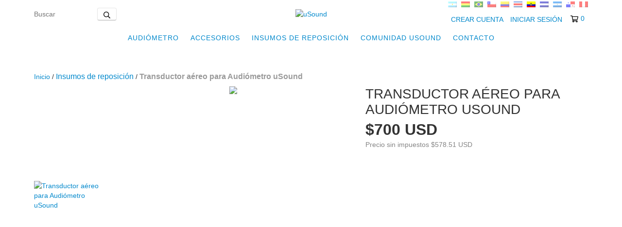

--- FILE ---
content_type: text/plain
request_url: https://www.google-analytics.com/j/collect?v=1&_v=j102&a=406945400&t=pageview&_s=1&dl=https%3A%2F%2Fshop.usound.co%2Fec%2Fproductos%2Ftransductor-aereo-para-audiometro-usound%2F&ul=en-us%40posix&dt=Transductor%20a%C3%A9reo%20para%20Audi%C3%B3metro%20uSound%20-%20uSound&sr=1280x720&vp=1280x720&_u=aGBAgEIJAAAAACAMI~&jid=1423087477&gjid=1302411685&cid=216193663.1769399260&tid=UA-49732508-7&_gid=681362338.1769399260&_slc=1&pa=detail&pr1id=88322296&pr1nm=Transductor%20a%C3%A9reo%20para%20Audi%C3%B3metro%20uSound&pr1ps=1&z=384072257
body_size: -450
content:
2,cG-LSS106D65S